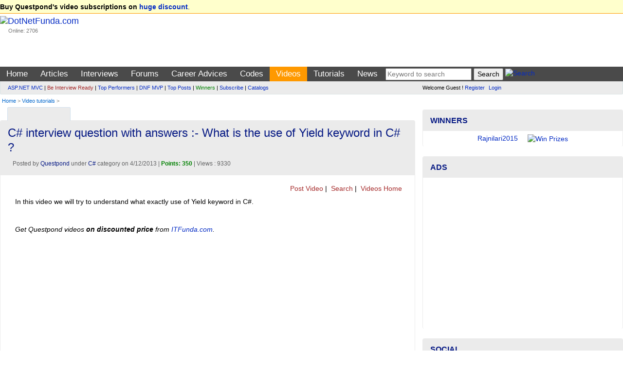

--- FILE ---
content_type: text/html; charset=utf-8
request_url: https://dotnetfunda.com/videos/show/232/csharp-interview-question-with-answers-what-is-the-use-of-yield-keywor
body_size: 12729
content:


<!DOCTYPE html>
<html xmlns="http://www.w3.org/1999/xhtml">
<head><title>
	Video tutorials: C# interview question with answers :- What is the use of Yield keyword in C# ? - DotNetFunda.com
</title><meta charset="utf-8" /><meta http-equiv="X-UA-Compatible" content="IE=edge" /><meta name="viewport" content="width=device-width, initial-scale=1" /><link rel="shortcut icon" href="/images/fundaIcon.gif" /><meta http-equiv="Content-Type" content="text/html; charset=utf-8" /><meta name="rating" content="General" /><meta name="robots" content="index, follow, NOODP" /><meta name="application-name" content="DotNetFunda" />
    <script src="//ajax.aspnetcdn.com/ajax/modernizr/modernizr-2.6.2.js"></script>
    <link href="//maxcdn.bootstrapcdn.com/bootstrap/3.3.5/css/bootstrap.min.css" rel="stylesheet" /><link href="/Styles/SiteR.css" rel="stylesheet" />
    <script src="//ajax.googleapis.com/ajax/libs/jquery/2.0.3/jquery.min.js"></script>
    <script type="text/javascript">
        //<![CDATA[
        (window.jQuery) || document.write('<script src="/Scripts/jquery-2.0.3.min.js"><\/script>');
        //]]>
    </script>
    <script src="/Scripts/DNF.js"></script>
    <!-- START - Google Page Level Ads -->
    <script async src="//pagead2.googlesyndication.com/pagead/js/adsbygoogle.js"></script>
<script>
  (adsbygoogle = window.adsbygoogle || []).push({
    google_ad_client: "ca-pub-8227619787378220",
    enable_page_level_ads: true
  });
</script>
    <!-- END - Google Page Level Ads -->

<link rel="canonical" href="/videos/show/232/csharp-interview-question-with-answers-what-is-the-use-of-yield-keywor" /><meta name="description" content="In this video we will try to understand what exactly use of Yield keyword in C#." /><meta name="keywords" content="C#, C# interview question with answers :- What is the use of Yield keyword in C# ?" /></head>
<body>                            <form method="post" action="./csharp-interview-question-with-answers-what-is-the-use-of-yield-keywor" id="ctl01">
<div class="aspNetHidden">
<input type="hidden" name="__VIEWSTATE" id="__VIEWSTATE" value="/wEPDwUKLTk1Mjk2MTU5MmRkrIoOTIJEE4arn9uqQPvRYqUsC7DQpD4/Ps5LDWtb6PU=" />
</div>

<div class="aspNetHidden">

	<input type="hidden" name="__VIEWSTATEGENERATOR" id="__VIEWSTATEGENERATOR" value="6649AFB6" />
</div>             
        <header>
            <div class="navbar navbar-default">
                <div class="topUniversal navbar-fixed-top">
                    <div class="container-fluid">
                        
        <strong>Buy Questpond's video subscriptions on <a href="https://itfunda.com/Interview" target="_blank">huge discount</a></strong>.    
    


                    </div>
                </div>                
                <div class="container-fluid">
                        <div class="col-md-2 col-sm-2 topUniversalSpacer">
                            <div class="navbar-header">
                                <button type="button" class="navbar-toggle" data-toggle="collapse" data-target=".mainAndSubMenu">
                                    <span class="icon-bar"></span>
                                    <span class="icon-bar"></span>
                                    <span class="icon-bar"></span>
                                </button>
                                <div class="navbar-brand">
                                    <a href="/">
                                        <img src="/images/dotnetfunda.png" title="Go Home" alt="DotNetFunda.com" /></a>
                                    <br />
                                    <div style="padding-left: 17px; font-size: 8pt;">Online: 2706</div>
                                </div>
                                <div class="clearfix"></div>
                            </div>
                        </div>
                        <div class="col-md-10 col-sm-10 hidden-xs hidden-sm spacer">
                            
                            <div style="margin-bottom:5px;min-height:95px;text-align:right;"> <div data-type="ad" data-publisher="lqm.dotnetfunda.site" data-zone="ron" data-format="728x90" data-tags="Mobile%2c+Android%2c+iPhone%2c+HTML+5%2c+CSS%2c+Web%2c+Javascript%2c+Agile%2c+SQL%2c+Virtualization%2c+Cloud%2c+Hosting%2c+%27Visual+Studio%27%2c+ASP.NET%2c+%27Windows+Phone%27+%2cSharePoint%2c+WPF%2c+Imaging%2c+XML%2c+Silverlight%2c+Testing%2c+Configuration%2c+RIA%2c+TFS%2c+%27Entity+Framework%27%2c+MVVM%2c+jQuery%2c+Prism%2c+MVC%2c+AJAX%2c+%27ASP.NET+MVC%27%2c+%27dependency+injection%27%2c+TDD%2c+DI"></div>
</div>
                        </div>
                    </div>
                <nav>
                    <div class="mainMenu">
                        <div class="container-fluid">
                        <ul class="nav navbar-nav navbar-collapse collapse mainAndSubMenu mainMenu">
                            <li id="tm"><a style="color:Blue;" href="/" title="Home">Home</a></li><li id="tmarticles"><a style="color:Blue;" href="/articles/" title="Articles on ASP.NET, C#, Sql Server and other technologies">Articles</a></li><li id="tminterviews"><a style="color:Blue;" href="/interviews/" title=".NET Interview questions and answers">Interviews</a></li><li id="tmforums"><a style="color:Blue;" href="/forums/" title=".NET development discussion forum">Forums</a></li><li class="dropdown" id="tmadvices"><ul class="dropdown-menu" role="menu"><li><a style="color:;" href="/misc/page41.aspx" title="Career development for beginners">For Beginners</a></li><li><a style="color:;" href="/misc/page46.aspx" title="Popular career questions in software industry">Popular Questions</a></li><li><a style="color:;" href="/advices/searchadvices.aspx?q=itil" title="ITIL Career Advice">ITIL Career Advice</a></li><li><a style="color:;" href="/advices/searchadvices.aspx?q=pmp" title="PMP Career Advice">PMP Career Advice</a></li></ul><a style="color:Blue;" href="/advices/" title="Get Free Career Advice from our 4 experts having combined experience of 50+ years">Career Advices</a></li><li id="tmcodes"><a style="color:Blue;" href="/codes/" title="Code Snippets related with software developments">Codes</a></li><li id="tmvideos"><a style="color:Blue;" href="/videos/" title="Video Tutorials on ASP.NET, OOPS, Sql Server, Design Pattern etc.">Videos</a></li><li class="dropdown" id="tmtutorials"><ul class="dropdown-menu" role="menu"><li><a style="color:;" href="/tutorials/controls/" title="ASP.NET Server Controls Tutorials">ASP.NET</a></li><li><a style="color:;" href="http://techfunda.com/Howto/asp-net-mvc" title="ASP.NET MVC Tutorials">ASP.NET MVC</a></li><li><a style="color:;" href="/articles/cat/221/android" title="Android Development using Intel XKD">Android Intel XDK</a></li><li><a style="color:;" href="http://techfunda.com/Howto/sql-server" title="SQL Server Tutorials">Sql Server</a></li><li><a style="color:;" href="http://techfunda.com/Howto/angularjs" title="AngularJS Tutorials">AngularJS</a></li><li><a style="color:;" href="/misc/page43.aspx" title="Bootstrap tutorials">Bootstrap</a></li><li><a style="color:;" href="/misc/page39.aspx" title="Backbone.Js tutorials">Backbone.JS</a></li><li><a style="color:;" href="/misc/page40.aspx" title="MongoDB tutorials">MongoDB</a></li><li><a style="color:;" href="/misc/page42.aspx" title="LESS (CSS) tutorials">LESS (CSS)</a></li><li><a style="color:;" href="http://techfunda.com/Howto/jquery" title="jQuery Tutorials">jQuery</a></li><li><a style="color:;" href="/misc/page23.aspx" title="WPF Tutorials">WPF</a></li><li><a style="color:;" href="/misc/page28.aspx" title="WWF Tutorials">WWF</a></li><li><a style="color:;" href="/misc/page32.aspx" title="SQL Server Integration Services (SSIS) Tutorials">SSIS</a></li><li><a style="color:;" href="/misc/page36.aspx" title="LightSwitch Tutorials">LightSwitch</a></li></ul><a style="color:Blue;" href="/tutorials/" title="ASP.NET, Silverlight, WPF, Dynamic Data, jQuery, ASP.NET Ajax etc. tutorials">Tutorials</a></li><li id="tmcommunity"><a style="color:Blue;" href="/community/cat/133/news-and-events" title="News and events about IT Industry">News</a></li>
                            <li>
                                
<div class="text-center">
<input type="text" id="tGShA" onkeypress="return IsEnterKA(event)" class="textbox" placeholder="Keyword to search"  /> <input type="button" id="bGSh" onclick="DoGShA()" value="Search" class="button" /> <a href="/search/" title="Search site"><img class="border0" src="/images/DNFSearch.gif" style="vertical-align:text-bottom;" alt="Search" /></a>
<script type="text/javascript">
    function DoGShA() { var qSA = "?cx=partner-pub-8227619787378220%3Aqosudod27zb&cof=FORID%3A10&ie=ISO-8859-1&sa=Search"; var qA = encodeURIComponent(document.getElementById("tGShA").value); qSA = "/googlesearch.aspx" + qSA + "&q=" + qA; window.location = qSA; }
    function IsEnterKA(e) { var codeA; if (window.event) { codeA = window.event.keyCode; } else { codeA = e.which; } if (codeA == 13) { DoGShA(); if (window.event) { window.event.keyCode = 0; } else { e.which = 0; } return false; } else { return true; } }
</script></div>
                            </li>
                        </ul>
                  </div>
                        </div>
                    <div class="topSubMenu">
                        <div class="container-fluid">
                        <div class="col-md-8 col-sm-12">
                            <ul class="nav navbar-nav navbar-collapse collapse mainAndSubMenu">
                                <li>
                                        
<div class="subMenuText"><div><a href="/misc/categoryposts.aspx?c=131" title="ASP.NET MVC Posts">ASP.NET MVC</a> | <a href="/interviews/interviewresult.aspx" title="Be interview ready" style="color:brown;">Be Interview Ready</a> | <a href="/misc/topperformers.aspx" title="Top Performers">Top Performers</a> | <a href="/misc/page30.aspx" title="DotNetFunda MVP">DNF MVP</a> | <a href="/misc/top10.aspx" title="Top Posts">Top Posts</a> | <a href="/misc/Winners.aspx" title="Winners" style="color:green;">Winners</a> | <a href="/subscribe.aspx" title="Subscribed posts through email" style="">Subscribe</a> | <a href="/catalogs/" title="Catalogs">Catalogs</a></div>
</div>
                                </li>
                            </ul>
                        </div>
                        <div class="col-md-4 col-sm-12">
                            <div class="loginPanelC">
                                <div id="LoginView1_divLogin" class="loginQ">
    <span>Welcome Guest ! <a href="/registerquick.aspx" title="Click to register quickly" style="padding-right:5px;">Register</a> <a href="/login.aspx" title="Login">Login</a></span>
</div>






                            </div>
                        </div>
                            </div>
                    </div>
                    </nav>
                                <div class="container-fluid">
                        <span id="lblBreadCrump" class="breadCrump"><a class="breadCrump" href="/" title="Home">Home</a> > <a href="/videos/" title="Video tutorials">Video tutorials</a> > </span>
                                    </div>
            </div>
        </header>
        <div class="container-fluid body-content">
            <div class="clearfix"></div>
            <div class="col-lg-8 col-md-8 col-sm-12 col-xs-12 colSpaceKiller">
                <div class="topContentPlaceholder">
                    
                    <main>   
                
    <div class="col-md-6 col-lg-6 col-sm-6 col-xs-6">
        
<script>
    function GetSecCat(){
        $.get("/submit/getsectioncategory.aspx", { fr: 'Videos', pfx: '/videos/' }, function (data) { $("#catSecMenuS").html(data); });
        $("#divCatSecMenu").removeAttr('onmouseover');
    };
</script>

<div style="min-width:120px;" class="moreMenu" id="divCatSecMenu" onmouseover="GetSecCat()">
    <div style="white-space:nowrap;"><a href="javascript:void(0)" title="Mouse over to drop categories"><img src="/images/DNFCategory.gif" class="border0" alt="" style="vertical-align:text-bottom;" /></a></div>
    <ul class="sub-menu" id="catSecMenuS">
        <li><img src="/images/wait.gif" alt="Wait" /> Loading ...</li>
    </ul>
</div>

    </div>
    <div class="col-md-6 col-lg-6 col-sm-6 col-xs-6 text-right">
        
    
            <a href="https://feeds.feedburner.com/DotnetfundacomVideoFeed" title="Subscribe to Videos RSS Feed"><img src="https://www.feedburner.com/fb/images/pub/feed-icon16x16.png" alt="" style="vertical-align:middle;border:0"/> <img src="https://feeds.feedburner.com/~fc/DotnetfundacomVideoFeed?bg=EB7F30&amp;fg=000000&amp;anim=0" width="88" style="border:0;vertical-align:middle;margin-right:3px;" alt="" /></a>
               
    </div>
    <span id="MainContent_lblError" class="errorMessage"></span>
    <div class="clearfix"></div>
    <div class="panel panel-default">
    
            <div class="panel-heading">
                <div class="panel-title">
                    <h1>C# interview question with answers :- What is the use of Yield keyword in C# ?</h1>
                </div>
                <div>
                    <img class="imageFloat" src="/images/showimage.aspx?image=/images/videoicon.gif&width=50&height=60" alt=""/>
                    <div class="dateClassForHome">
                    
                    Posted by <a href="/profile/questpond.aspx" title="Questpond's profile">Questpond</a> under <a href="/videos/cat/6/csharp" title="C#">C#</a> category on <span itemprop="datePublished">4/12/2013</span>  | <span class="highlight">Points: 350</span> | Views : 9330
                </div>
                </div>
            </div>
                    <div class="clearfix"></div>
                <div class="panel-body">
                    <div class="sectionTopLinks">
        <a href="/videos/postvideo.aspx" title="Post your video"><img src="/images/dnfnewpost.gif" alt="" title="" style="border:0px;" /> Post Video</a> 
        | <a href="/videos/searchvideos.aspx" title="Search Videos"><img src="/images/dnfsearch.gif" alt="" title="" style="border:0px;" /> Search</a> | 
        <a href="/videos/" title="Videos Home"><img src="/images/dnfvideo.gif" alt="" title="" style="border:0px;" /> Videos Home</a> &nbsp;
    </div>
                    <div class="articleContent">
                In this video we will try to understand what exactly use of Yield keyword in C#.
                
                        <p><br /><br /><i>Get Questpond videos <b>on discounted price</b> from <a target="_blank" href="http://www.itfunda.com/net-interview-preparation-videos/Show/15" title="ITFunda.Com">ITFunda.com</a>.</i><br /></p>
                    <iframe width="560" height="315" src="http://www.youtube.com/embed/4fju3xcm21M" frameborder="0" allowfullscreen></iframe>
                <p>
<div class="row" style="margin-top:15px;max-height:40px;">
    <div class="col-md-9 socialIcon">
    <script>var thisUrl = 'https://dotnetfunda.com/videos/show/232/csharp-interview-question-with-answers-what-is-the-use-of-yield-keywor';</script>
    <a href="javascript:void(0)" onclick="var scrTop = window.screen.height / 2 - (250); var scrLeft = window.screen.width / 2 - (350); window.open('http://www.facebook.com/sharer.php?u=' + thisUrl, 'tfSharer', 'toolbar=0,status=0,width=626,height=456,top=' + scrTop + ',left=' + scrLeft); return false;"><img src="/images/3rd/facebook.png" alt="Facebook" /></a>
    <a href="javascript:void(0)" onclick="var scrTop = window.screen.height / 2 - (250); var scrLeft = window.screen.width / 2 - (350); window.open('http://twitter.com/share?original_referer=' + thisUrl + '&text=' + document.title, 'tfSharer', 'toolbar=0,status=0,width=626,height=456,top=' + scrTop + ',left=' + scrLeft); return false;"><img src="/images/3rd/twitter.png" alt="Twitter" /></a>
    <a href="javascript:void(0)" onclick="var scrTop = window.screen.height/2-(250); var scrLeft = window.screen.width/2-(350);window.open('https://www.linkedin.com/cws/share?url=' + thisUrl +'&amp;title='+ document.title,'tfSharer','toolbar=0,status=0,width=626,height=456,top='+scrTop+',left='+scrLeft);return false;"><img src="/images/3rd/linkedin.png" alt="LinkedIn" /></a>
    <a href="javascript:void(0)" onclick="var scrTop = window.screen.height/2-(250); var scrLeft = window.screen.width/2-(350);window.open('https://plus.google.com/share?url='+ thisUrl,'tfSharer','toolbar=0,status=0,width=626,height=456,top='+scrTop+',left='+scrLeft);return false;"><img src="/images/3rd/google-plus.png" alt="GooglePlus" /></a>
    <a href="javascript:void(0)" onclick="var scrTop = window.screen.height/2-(250); var scrLeft = window.screen.width/2-(350);window.open('http://www.stumbleupon.com/submit?url=' + thisUrl + '&amp;title='+ document.title,'tfSharer','toolbar=0,status=0,width=626,height=456,top='+scrTop+',left='+scrLeft);return false;"><img src="/images/3rd/stumbleupon.png" alt="StumbleUpon" /></a>
    <a href="https://in.pinterest.com/pin/find/?url=https://dotnetfunda.com/videos/show/232/csharp-interview-question-with-answers-what-is-the-use-of-yield-keywor" target="_blank"><img src="/images/3rd/pinterest.png" alt="Pinterest" /></a>
    <a href="javascript:void(0)" onclick="var scrTop = window.screen.height/2-(250); var scrLeft = window.screen.width/2-(350);window.open('https://delicious.com/save?v=5&provider=&noui&jump=close&url=' + thisUrl + '&title=' + document.title, 'tfSharer','toolbar=0,status=0,width=626,height=656,top='+scrTop+',left='+scrLeft);return false;"><img src="/images/3rd/delicious_32.png" alt="Delicious" /></a>
    <a href="javascript:void(0)" onclick="var scrTop = window.screen.height/2-(250); var scrLeft = window.screen.width/2-(350);window.open('http://reddit.com/submit?url='+ thisUrl + '&amp;title='+ document.title,'tfSharer','toolbar=0,status=0,width=626,height=656,top='+scrTop+',left='+scrLeft);return false;"><img src="/images/3rd/reddit_32.png" alt="Reddit" /></a>
    <a href="mailto:sample@sample.com?subject=https://dotnetfunda.com/videos/show/232/csharp-interview-question-with-answers-what-is-the-use-of-yield-keywor"><img src="/images/3rd/email.png" alt="Email" /></a>
    </div>
    <div class="col-md-3">
        <a href="/post/postga.aspx?u=https%3a%2f%2fdotnetfunda.com%2fvideos%2fshow%2f232%2fcsharp-interview-question-with-answers-what-is-the-use-of-yield-keywor" title="Bookmark this page in your DotNetFunda.com account">Bookmark It</a>
    </div>
</div></p>
            </div></div>
        
    <h4 class="spacer">Comments or Responses</h4>
    <div id="divResponse"></div>
    <p id="MainContent_ResponseForm1_loginP" class="spacer"> 
    <a class="PostResponseB" href="/login.aspx?ReturnUrl=https://dotnetfunda.com/videos/show/232/csharp-interview-question-with-answers-what-is-the-use-of-yield-keywor" title="Login" name="reply">Login to post response</a>
</p>


<script type="text/javascript">
    var dnlr = true;
    function IsBrowserIE() {
        if (navigator.userAgent.search(".NET") > 0 || navigator.userAgent.search("MSIE") > 0) {
            return true;
        }
        else {
            return false;
        }
    }
    if (IsBrowserIE())
    {
        $("#CommentBoxDiv").empty();
        $("#CommentBoxDiv").html('<p><a href="/post/submitresponse.aspx?for=articles&autoid=232&ptid=11&author=Questpond&returnUrl=/videos/show/232/csharp-interview-question-with-answers-what-is-the-use-of-yield-keywor&title=C%23+interview+question+with+answers+%3a-+What+is+the+use+of+Yield+keyword+in+C%23+%3f" title="Click here to reply">Click here to reply</a></p>');
    }

    $(document).ajaxStart(function() {
        $('#divWait').show();
        $("#btnResPost").prop('disabled', true);
    }).ajaxStop(function() {
        $('#divWait').hide();
        $("#btnResPost").prop('disabled', false);
    });
    
    $("#btnResPost").click(function () {
        dnlr = false;
        if ($('#txtResponse').val().trim().length == 0)
        {
            alert("Please write your response.");
            $('#txtResponse').focus();
            return;
        }
        $("#divMessage").html("");
        // submit response
        $.post("/submit/processresponser.aspx", { Flag: "", tResponse: $("#txtResponse").val(), ResponseForId : 232, SectionId : 11, Title : "C%23+interview+question+with+answers+%3a-+What+is+the+use+of+Yield+key", AuthorUserName : "Questpond" }, function (data) { $("#divMessage").html(data); });
        $("#txtResponse").val('');
        BindResponses(232, 11, "");
        // make the preview empty
        $("#txtResponsePreview").html('');
    });

    function BindResponses(responseId, SectionId, flag)
    {
        $('#alertMessage').html('');
        // bind response
        $.post("/submit/processresponser.aspx", { ResponseForId : responseId, SectionId : SectionId, Flag : flag, CurrentUrl : "%2fvideos%2fshow%2f232%2fcsharp-interview-question-with-answers-what-is-the-use-of-yield-keywor", Title : "C%23+interview+question+with+answers+%3a-+What+is+the+use+of+Yield+key", AuthorUserName : "Questpond" }, function (data) { $("#divResponse").html(data); });
    }

    $(document).ready(function () {
        if (!dnlr)
        {
            BindResponses(232, 11, "");        
        }
        else
        {
            $('#divWait').hide();
            $("#btnResPost").prop('disabled', false);
        }
    });
</script>   
                <div class="adNoBorder">
            <script async src="//pagead2.googlesyndication.com/pagead/js/adsbygoogle.js"></script>
            <!-- ContentPanelResponsive -->
            <ins class="adsbygoogle adslot_1"
                style="display: block"
                data-ad-client="ca-pub-8227619787378220"
                data-ad-slot="8554203722"
                data-ad-format="auto"></ins>
            <script>
                (adsbygoogle = window.adsbygoogle || []).push({});
            </script>
        </div>
        <div class="spacer">
            <br />
            <strong>Latest Videos</strong>
            <br />
            
                    <br />
                    <ul class="morePost">
                
                    <li class="spacer"><a href="/videos/show/675/learn-azure-app-services-step-by-step" title="Learn Azure App Services Step by Step">Learn Azure App Services Step by Step</a> </li>
                
                    <li class="spacer"><a href="/videos/show/674/microservices-ddd-step-by-step-tutorial-for-beginners" title="Microservices DDD Step by Step Tutorial for Beginners">Microservices DDD Step by Step Tutorial for Beginners</a> </li>
                
                    <li class="spacer"><a href="/videos/show/673/delete-duplicate-rows-in-sql-server-sql-server-interview-questions" title="Delete Duplicate Rows in SQL Server (SQL Server Interview Questions).">Delete Duplicate Rows in SQL Server (SQL Server Interview Questions).</a> </li>
                
                    <li class="spacer"><a href="/videos/show/672/azure-step-by-step-tutorial-for-beginners" title="Azure Step by Step Tutorial for Beginners.">Azure Step by Step Tutorial for Beginners.</a> </li>
                
                    <li class="spacer"><a href="/videos/show/671/csharp-interview-questions-solid-principles" title="C# Interview Questions :- SOLID Principles">C# Interview Questions :- SOLID Principles</a> </li>
                
                    <li class="spacer"><a href="/videos/show/670/csharp-design-pattern-interview-questions-which-design-pattern-have-yo" title="C# Design Pattern Interview Questions :- Which Design Pattern have you used in your Project ??">C# Design Pattern Interview Questions :- Which Design Pattern have you used in your Project ??</a> </li>
                
                    <li class="spacer"><a href="/videos/show/669/25-important-software-architecture-and-design-patterns-interview-quest" title="25 Important Software Architecture and Design Patterns Interview Questions.">25 Important Software Architecture and Design Patterns Interview Questions.</a> </li>
                
                    <li class="spacer"><a href="/videos/show/668/csharp-aspnet-job-market-analysis" title="C#, ASP.NET Job Market Analysis.">C#, ASP.NET Job Market Analysis.</a> </li>
                
                    <li class="spacer"><a href="/videos/show/667/tableau-step-by-step-tutorial-for-beginners" title="Tableau Step by Step Tutorial (for beginners).">Tableau Step by Step Tutorial (for beginners).</a> </li>
                
                    <li class="spacer"><a href="/videos/show/666/csharp-garbage-collector-interview-questions-and-answers" title="C# Garbage Collector Interview Questions and Answers">C# Garbage Collector Interview Questions and Answers</a> </li>
                </ul>
        </div>    
        <div class="spacer">
            <br />
            <strong>Videos from same C# category</strong>
            <br />
            
                    <br />
                    <ul class="morePost">
                
                    <li class="spacer"><a href="/videos/show/67/delegates-and-events" title="Delegates and events">Delegates and events</a> &nbsp;</li>
                
                    <li class="spacer"><a href="/videos/show/99/csharpnet-interview-questions-what-are-generics" title="C#/.NET interview questions: What are Generics?">C#/.NET interview questions: What are Generics?</a> &nbsp;</li>
                
                    <li class="spacer"><a href="/videos/show/111/csharp-interview-question-what-is-the-use-of-params-keyword" title="C# interview question: - What is the use of params keyword?">C# interview question: - What is the use of params keyword?</a> &nbsp;</li>
                
                    <li class="spacer"><a href="/videos/show/214/csharp-and-net-interview-questions-what-is-covariance-and-contravarian" title="C# and .NET Interview questions: - What is covariance and contravariance in C# ?">C# and .NET Interview questions: - What is covariance and contravariance in C# ?</a> &nbsp;</li>
                
                    <li class="spacer"><a href="/videos/show/215/csharp-and-net-interview-questions-multithreading-and-thread-safe-obje" title="c# and .NET Interview questions : - Multithreading and thread safe objects.">c# and .NET Interview questions : - Multithreading and thread safe objects.</a> &nbsp;</li>
                
                    <li class="spacer"><a href="/videos/show/219/csharp-interview-question-debug-vs-release-csharp-training" title="c# interview question :- Debug VS Release ( c# training )">c# interview question :- Debug VS Release ( c# training )</a> &nbsp;</li>
                
                    <li class="spacer"><a href="/videos/show/227/csharp-and-net-interview-question-what-is-operator-overloading-in-csha" title="C# and .NET interview question: - What is operator overloading in C# ?">C# and .NET interview question: - What is operator overloading in C# ?</a> &nbsp;</li>
                
                    <li class="spacer"><a href="/videos/show/232/csharp-interview-question-with-answers-what-is-the-use-of-yield-keywor" title="C# interview question with answers :- What is the use of Yield keyword in C# ?">C# interview question with answers :- What is the use of Yield keyword in C# ?</a> &nbsp;</li>
                
                    <li class="spacer"><a href="/videos/show/233/csharp-interview-question-what-is-the-difference-between-and-equals-co" title="C# interview question :-What is the difference between "==" and ".Equals()" comparision ?">C# interview question :-What is the difference between "==" and ".Equals()" comparision ?</a> &nbsp;</li>
                
                    <li class="spacer"><a href="/videos/show/235/what-is-tpl-task-parallel-library-in-net-40" title="What is TPL ( Task Parallel Library ) in .NET 4.0 ?">What is TPL ( Task Parallel Library ) in .NET 4.0 ?</a> &nbsp;</li>
                </ul>
        </div>
    </div>  

                    </main>
                </div>
            </div>
            <div class="col-lg-4 col-md-4 col-sm-12 col-xs-12 colSmallLeftSpaceKiller">
                <aside>
                    
                    
                    
                    
    

<div class="panel panel-info" style="margin-top:5px;">
    <div class="panel-heading"><div class="panel-title">Winners</div></div>
    <div class="panel-body" style="padding-top:6px;padding-bottom:6px;">
        
<script type="text/javascript"> 
    <!--
    var img = ["/UserFiles/Profiles/Rajnilari2015_Profile_3257_RNATeam.jpg","/UserFiles/Profiles/Rajnilari2015_Profile_3257_RNATeam.jpg","/UserFiles/Profiles/Rajnilari2015_Profile_3257_RNATeam.jpg","/UserFiles/Profiles/Jayakumars_Profile_5589_kaka.jpg"];
    var pth = ["/misc/winners.aspx","/misc/winners.aspx","/misc/winners.aspx","/misc/winners.aspx"];
    var uname = ["Rajnilari2015","Rajnilari2015","Rajnilari2015","Jayakumars"];
    var duration=3;var c=0;function MoveNextWinner() {if (img.length == 0) return ; if (c == img.length) c = 0;document.getElementById("WinnerImage").src = img[c];document.getElementById("lblWinner").innerText = uname[c];	c++;setTimeout("MoveNextWinner()", duration*1000);} function Navigate(){if (pth.length == 0) { window.location.href = 'http://www.dotnetfunda.com/misc/Winners.aspx'; return; } if (document.images) { window.location.href = 'http://www.dotnetfunda.com/misc/Winners.aspx'; return; } window.location.href = pth[c - 1];} onload = function(){if (document.images)MoveNextWinner();}
    //--> 
</script>
<div class="text-center" id="pWinRot"><a href="javascript:Navigate();"><span id="lblWinner">Winners & Prizes</span><img id="WinnerImage" class="img-circle" src="/images/prizes.jpg" width="95" height="80" alt="Win Prizes" title="Win Prizes" style="padding-left:20px;" /></a></div>

        
    </div>
</div>
<div class="panel panel-info">
    <div class="panel-heading">
        <div class="panel-title">Ads</div>
    </div>
    <div class="panel-body text-center">

<script async src="https://pagead2.googlesyndication.com/pagead/js/adsbygoogle.js?client=ca-pub-8227619787378220"
     crossorigin="anonymous"></script>
<!-- ResponsiveAdBelowMainMenu -->
<ins class="adsbygoogle"
     style="display:block"
     data-ad-client="ca-pub-8227619787378220"
     data-ad-slot="2167652528"
     data-ad-format="auto"
     data-full-width-responsive="true"></ins>
<script>
     (adsbygoogle = window.adsbygoogle || []).push({});
</script>

 </div>
</div>
        
<div class="panel panel-info">
    <div class="panel-heading">
        <div class="panel-title">Social</div>
    </div>
    <div class="panel-body">
        <div style="margin-bottom:10px;font-weight:bold;" >
            <ul class="list-unstyled">
            <li><a href="http://www.youtube.com/dnfvideo" target="_blank"><img src="/images/3rd/social/youtube_32.png" alt="YouTube" class="border0" /> YouTube/DNFVideo</a></li>
            <li><a href="https://www.facebook.com/pages/DotNetFunda/150208065028141" target="_blank"><img src="/images/3rd/social/facebook_32.png" alt="Facebook" class="border0" /> Facebook/DotNetFunda</a></li>
            <li><a href="http://twitter.com/dotnetfunda" target="_blank"><img src="/images/3rd/social/twitter_32.png" alt="Twitter" class="border0" /> Twitter/DotNetFunda</a></li>
            <li><a href="http://www.linkedin.com/in/dotnetfunda" target="_blank"><img src="/images/3rd/social/linkedin_32.png" alt="LinkedIn" class="border0" /> LinkedIn/In/DotNetFunda</a></li>
            <li><a href="https://plus.google.com/110725672744452026072/" target="_blank"><img src="/images/3rd/social/google_32.png" alt="Google" class="border0" /> Plus.Google.Com</a></li>
        </ul>
    </div>
          <div id="divWinner">
            <div class="center" style="padding-top:15px;">
 Like us on Facebook <br /></div>
<iframe src="//www.facebook.com/plugins/likebox.php?href=http%3A%2F%2Fwww.facebook.com%2Fpages%2FDotNetFunda%2F150208065028141&amp;width=300&amp;height=155&amp;colorscheme=light&amp;show_faces=true&amp;header=false&amp;stream=false&amp;show_border=false&amp;appId=132242113523484" scrolling="no" frameborder="0" style="border:none; overflow:hidden; width:300px; height:155px;" allowTransparency="true"></iframe>
        </div>
    </div>
</div>





   
    <div class="panel panel-info">
        <div class="panel-heading">
            <div class="panel-title">Top Articles Authors</div>
        </div>
        <div class="panel-body text-center">
            

<div class="spacer">Fri, 30-Jan-2026 Authors</div>

<div class="spacer">All Time Authors</div>
<table id="AsidePanel_PS1_DListA" cellspacing="0" style="width:100%;border-collapse:collapse;">
	<tr>
		<td align="center" valign="middle"><a href="/profile/rajnilari2015.aspx"><img class="img-circle" src="/images/showimage.aspx?image=/UserFiles/Profiles/Rajnilari2015_Profile_3257_RNATeam.jpg&width=40&height=40" alt="rajnilari2015" title="rajnilari2015" style="border:0px;" /><br />116425</a></td><td align="center" valign="middle"><a href="/profile/sheonarayan.aspx"><img class="img-circle" src="/images/showimage.aspx?image=/UserFiles/Profiles/Sheonarayan_Profile_4828_1-635716259621984414.jpg&width=40&height=40" alt="SheoNarayan" title="SheoNarayan" style="border:0px;" /><br />107760</a></td><td align="center" valign="middle"><a href="/profile/vishalneeraj-24503.aspx"><img class="img-circle" src="/images/showimage.aspx?image=/UserFiles/Profiles/Vishal@Neeraj_Profile_2254_vi.jpg&width=40&height=40" alt="vishalneeraj-24503" title="vishalneeraj-24503" style="border:0px;" /><br />106400</a></td>
	</tr>
</table>
<p class="right"><a href="/misc/latestmembers.aspx" title="Latest registered members">Latest members</a> | <a href="/misc/topauthors.aspx?c=0" title="See Top 20 Authors on DotNetFunda.com">More ...</a></p>
<div class="smallText spacer"><br />(Statistics delayed by 5 minutes)</div>

        </div>
    </div>
    
<div class="panel panel-info">
    <div class="panel-heading">
        <div class="panel-title">Advertisements</div>
    </div>
    <div class="panel-body text-center">
	
<script async src="https://pagead2.googlesyndication.com/pagead/js/adsbygoogle.js?client=ca-pub-8227619787378220"
     crossorigin="anonymous"></script>
<!-- RightLeftPanelBigVertical -->
<ins class="adsbygoogle"
     style="display:inline-block;width:300px;height:600px"
     data-ad-client="ca-pub-8227619787378220"
     data-ad-slot="9053731321"></ins>
<script>
     (adsbygoogle = window.adsbygoogle || []).push({});
</script>

    </div>
</div>

                </aside>
            </div>
            
        <script type='text/javascript'>
            function _dmBootstrap(file) {
                var _dma = document.createElement('script');
                _dma.type = 'text/javascript';
                _dma.async = false;
                _dma.src = ('https:' == document.location.protocol ? 'https://' : 'http://') + file;
                (document.getElementsByTagName('head')[0] || document.getElementsByTagName('body')[0]).appendChild(_dma);
            }
            function _dmFollowup(file) { if (typeof DMAds === 'undefined') _dmBootstrap('cdn2.DeveloperMedia.com/a.min.js'); }
            (function () { _dmBootstrap('cdn1.DeveloperMedia.com/a.min.js'); setTimeout(_dmFollowup, 2000); })();
        </script>
    

       
<!-- Google tag (gtag.js) -->
<script async src="https://www.googletagmanager.com/gtag/js?id=G-TZL707JXWW"></script>
<script>
	// Google analytics code
  window.dataLayer = window.dataLayer || [];
  function gtag(){dataLayer.push(arguments);}
  gtag('js', new Date());

  gtag('config', 'G-TZL707JXWW');
</script>

            <div class="clearfix"></div>
        </div>
                <footer>
                
<div class="footer">
    <div class="container-fluid">
<div class="col-md-4 col-sm-4">
    <ul class="morePost"><li><a href="/about.aspx" title="About Us">About Us</a></li><li><a href="/feedback.aspx" title="Contact Us">Contact Us</a></li><li><a href="/misc/page11.aspx" title="The team">The Team</a></li><li><a href="/feedbacklist.aspx" title="DotNetFunda.Com Testimonials">Testimonials</a></li><li><a href="/misc/page9.aspx" title="Advertise with us">Advertise</a></li></ul>
</div>
<div class="col-md-4 col-sm-4">
    <ul class="morePost"><li><a href="/misc/page10.aspx" title="Share knowledge">Share knowledge</a></li><li><a href="/privacypolicy.aspx" title="Privacy Policy">Privacy Policy</a></li><li><a href="/termsconditions.aspx" title="Terms of Use">Terms of Use</a></li><li><a href="/search/searchmembers.aspx" title="Search members">Search Members</a></li><li><a href="/catalogs/" title="Catalogs">Catalogs</a></li></ul>
</div>
<div class="col-md-4 col-sm-4">
    <ul class="morePost"><li><a href="javascript:void(0)" onclick="location.href='//www.bluehost.com/track/dnf/'" title="Our trusted hosting partner">Hosting Partner</a></li><li><a href="javascript:GoTop()" title="Go to top">Go Top</a></li></ul>
</div>
<div class="clearfix"></div>
<div class="text-center">
    <div class="spacer">
    <div style="color:#990033;font-size:10pt;" class="spacer"><strong>General Notice:</strong> If you find plagiarised (copied) content on this page, please <a href="/feedback.aspx?writeurl=yes" title="Contact us">let us know</a> original source along with your correct email id (to communicate) for action.</div>
    <div class="allRights spacer">© DotNetFunda.Com. All Rights Reserved. Logos, company names used here if any are only for reference purposes and they may be respective owner's right or trademarks. | 1/30/2026 12:49:13 PM 16102020 
    <!--<font color="white"><font color="#efefef">Uploaded on 19th April 2007, today I am blessed with a baby girl (Sindujha Narayan).</font></font>--></div>
    </div>
</div>
        </div>
</div>
            </footer>
                                    

<script type="text/javascript">
//<![CDATA[
$('#tmvideos').addClass('mainMenuHover');//]]>
</script>
</form>
    <script src="//maxcdn.bootstrapcdn.com/bootstrap/3.3.5/js/bootstrap.min.js"></script>
    <script src="//ajax.aspnetcdn.com/ajax/respond/1.4.2/respond.min.js"></script>
</body>
</html>


--- FILE ---
content_type: text/html; charset=utf-8
request_url: https://www.google.com/recaptcha/api2/aframe
body_size: 267
content:
<!DOCTYPE HTML><html><head><meta http-equiv="content-type" content="text/html; charset=UTF-8"></head><body><script nonce="GB_fO2awhrTCxwgaSJMbRg">/** Anti-fraud and anti-abuse applications only. See google.com/recaptcha */ try{var clients={'sodar':'https://pagead2.googlesyndication.com/pagead/sodar?'};window.addEventListener("message",function(a){try{if(a.source===window.parent){var b=JSON.parse(a.data);var c=clients[b['id']];if(c){var d=document.createElement('img');d.src=c+b['params']+'&rc='+(localStorage.getItem("rc::a")?sessionStorage.getItem("rc::b"):"");window.document.body.appendChild(d);sessionStorage.setItem("rc::e",parseInt(sessionStorage.getItem("rc::e")||0)+1);localStorage.setItem("rc::h",'1769795346832');}}}catch(b){}});window.parent.postMessage("_grecaptcha_ready", "*");}catch(b){}</script></body></html>